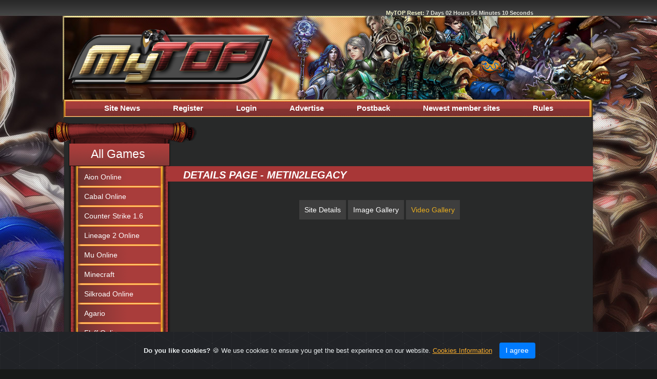

--- FILE ---
content_type: text/html; charset=UTF-8
request_url: https://mtop.site/page/details/siteid/133421643225576827281/tab/3
body_size: 4401
content:
<!DOCTYPE html>
<html lang="en">
	<head>
		<meta charset="utf-8">
	    <base href="https://mtop.site/" />
			<title>Details - MTop.site </title> <!-- Website Title -->
		<link rel="canonical" href="https://mtop.site/page/detailssiteid/133421643225576827281tab/3">
		<meta name="keywords" content="TopSite,Mu Online,Season,Game,Server,Minecraft,Private,Toplist,List,WOW,World of Warcraft,Aion,LOL,League,League of Legends,Silkroad,CS,Counter Strike,CSGO,CS:GO,Advertise,Free,Episdoe,listing,top100,top50,top10,best,MyTop,MTop,2021,best server 2021,Aion,Allods,Cabal,Eudemons,EverQuest,Lineage,Runescape,Silkroad,Agario,Clash of Clans,Flyff,Garrys Mod,GTA V,Last Chaos,Maple Story,Metin2,OGame,Osu,Perfect World,Ragnarock,Rising Force,Rust,Shaiya,Star Wars,Terraria,Travian,Ultima Online,top,2020,2019,2022,top 100,mu online top 100,minecraft servers, mu servers top," /> <!-- Meta Tags -->
		<meta name="description" content="Details - MTop.site  is listing best servers!" /> <!-- Meta Description -->
		<meta name="viewport" content="width=1900, maximum-scale=1">
		<link rel="icon" href="theme/images/favicon.ico" type="image/x-icon"/>
		<script src="https://code.jquery.com/jquery-1.10.2.min.js" integrity="sha256-C6CB9UYIS9UJeqinPHWTHVqh/E1uhG5Twh+Y5qFQmYg=" crossorigin="anonymous"></script>
		<link href="https://fonts.googleapis.com/icon?family=Material+Icons" rel="stylesheet">
		<link rel="preload" href="theme/css/style.css" as="style">
		<link href="theme/css/style.css?v104" rel="stylesheet">
		<meta property="og:title" content="MTop.Site - Listing" />
		<meta property="og:description" content="Listing best private game servers!" />
		<meta property="og:image" content="https://mtop.site/theme/images/logo.png" />
		<link rel="apple-touch-icon" href="/apple-touch-icon-180x180.png">
<script async src="https://pagead2.googlesyndication.com/pagead/js/adsbygoogle.js?client=ca-pub-5734348477581663"
     crossorigin="anonymous"></script>

    </head>
	<body id="toMyTop">
		<div class="topbar">
			<a href="#" style="font-size:11px;" class="btn right">MyTOP Reset: <span style="color:#e0e0d8;">
		<script>
			var secs4D5D4B60 = 1769896802 - 1769281429;
			setTimeout('countdown4D5D4B60('+secs4D5D4B60+')', 1000);

			function countdown4D5D4B60(timer){
				function pad(num) {
					return num > 9 ? num : '0'+num;
				};
				timer--;
				days = Math.floor( timer / 86400 ), hours = Math.floor( timer / 3600 ), mins = Math.floor( timer / 60 ), secs = Math.floor( timer ),
				dd = days, hh = hours - days * 24, mm = mins - hours * 60, ss = secs - mins * 60;
				if (pad(mm) == '00' && pad(hh) == '00' && dd == '0') {
					clock = pad(ss) + ' Seconds ';
				} else if(pad(hh) == '00' && dd == '0') {
					clock = pad(mm) + ' Minutes ' + pad(ss) + ' Seconds ';
				} else if(dd == '0') {
					clock = pad(hh) + ' Hours ' + pad(mm) + ' Minutes ' + pad(ss) + ' Seconds ';
				} else {
					clock = dd + ' Days ' + pad(hh) + ' Hours ' + pad(mm) + ' Minutes ' + pad(ss) + ' Seconds ';
				}
				document.getElementById('cronJCountDown4D5D4B60').innerHTML = clock;
				if ( timer > 0 ) {
					setTimeout('countdown4D5D4B60('+timer+')', 1000);
				} else {
					
					document.getElementById('cronJCountDown4D5D4B60').innerHTML = '0 Seconds';
					
				}
			}
		</script>
		<span id='cronJCountDown4D5D4B60'>7 Days 02 Hours 56 Minutes 13 Seconds </span>
	</span></a>
		</div>
		<div style="height:14px;"></div>
		<header class="header-menu">
			<div class="logo"><a href="/"><img src="theme/images/logo.png" alt="logo" style="margin-left:-1px;cursor:pointer" width="420" height="138"></a></div>
			<div style="height:18px;"></div>
			<center>
			<ul>
				<li><a href="page/news">Site News</a></li>
								<li><a href="page/register">Register</a></li>
				<li><a href="page/login">Login</a></li>
								<li><a href="page/advertise">Advertise</a></li>
				<li><a href="page/postback">Postback</a></li>
				<li><a href="page/last_submitted">Newest member sites</a></li>
				<li><a href="page/rules">Rules</a></li>
			</ul>
			</center>
		</header>
		<div style="height:10px;"></div>
		<div class="wrapper">

			<div class="content-cont" >
								<div class="left-menu">
					<div class="left-menu-pos">
						<ul>
							<li><a href="top-list/All-Games" style="font-size:23px;padding-left:13px;padding-bottom:5px;padding-top:10px;">All Games</a></li>
							                            <li><img src="theme/images/msep.png" style="margin-left:-12px;width:161px;height:4px;"></li><li><a href="top-list/Aion-Online">Aion Online</a></li><li><img src="theme/images/msep.png" style="margin-left:-12px;width:161px;height:4px;"></li><li><a href="top-list/Cabal-Online">Cabal Online</a></li><li><img src="theme/images/msep.png" style="margin-left:-12px;width:161px;height:4px;"></li><li><a href="top-list/Counter-Strike-16">Counter Strike 1.6</a></li><li><img src="theme/images/msep.png" style="margin-left:-12px;width:161px;height:4px;"></li><li><a href="top-list/Lineage2-Online">Lineage 2 Online</a></li><li><img src="theme/images/msep.png" style="margin-left:-12px;width:161px;height:4px;"></li><li><a href="top-list/Mu-Online">Mu Online</a></li><li><img src="theme/images/msep.png" style="margin-left:-12px;width:161px;height:4px;"></li><li><a href="top-list/Minecraft">Minecraft</a></li><li><img src="theme/images/msep.png" style="margin-left:-12px;width:161px;height:4px;"></li><li><a href="top-list/Silkroad-Online">Silkroad Online</a></li><li><img src="theme/images/msep.png" style="margin-left:-12px;width:161px;height:4px;"></li><li><a href="top-list/Agario">Agario</a></li><li><img src="theme/images/msep.png" style="margin-left:-12px;width:161px;height:4px;"></li><li><a href="top-list/Flyff-Online">Flyff Online</a></li><li><img src="theme/images/msep.png" style="margin-left:-12px;width:161px;height:4px;"></li><li><a href="top-list/Metin2">Metin2</a></li><li><img src="theme/images/msep.png" style="margin-left:-12px;width:161px;height:4px;"></li><li><a href="top-list/OGame">OGame</a></li><li><img src="theme/images/msep.png" style="margin-left:-12px;width:161px;height:4px;"></li><li><a href="top-list/Perfect-World">Perfect World</a></li><li><img src="theme/images/msep.png" style="margin-left:-12px;width:161px;height:4px;"></li><li><a href="top-list/Ragnarock-Online">Ragnarock Online</a></li><li><img src="theme/images/msep.png" style="margin-left:-12px;width:161px;height:4px;"></li><li><a href="top-list/Rust">Rust</a></li><li><img src="theme/images/msep.png" style="margin-left:-12px;width:161px;height:4px;"></li><li><a href="top-list/UO">Ultima Online</a></li><li><img src="theme/images/msep.png" style="margin-left:-12px;width:161px;height:4px;"></li><li><a href="top-list/WOW">World of Warcraft</a></li><li><img src="theme/images/msep.png" style="margin-left:-12px;width:161px;height:4px;"></li><li><a href="top-list/Browser-games">Online games listings</a></li><li><img src="theme/images/msep.png" style="margin-left:-12px;width:161px;height:4px;"></li>						</ul>
					</div>
					<div style="position:absolute;margin-left:-2px;margin-top:-2px;"><img src="theme/images/menu_bottom.png" style="" width="296" height="100"></div>
				</div>
								<main class="content" >
															<div style="margin-top:66px;"><!-- change margin-top to 0 if Advertise page & change to 66 if non advertise page. 123--> <div class="topnamec"><h1 style="color: #fff;padding-left:30px;padding-top:5px;"><i>Details Page - Metin2Legacy  </i></h1></div>
<br>
	<center>
		<a href="/page/details/siteid/133421643225576827281/tab/1" style="display:inline-block;margin-top:20px;padding:10px 10px;background-color:#3e3e3e;color:#fff;font-size:14px;">Site Details</a>
		<a href="/page/details/siteid/133421643225576827281/tab/2" style="display:inline-block;margin-top:20px;padding:10px 10px;background-color:#3e3e3e;color:#fff;font-size:14px;">Image Gallery</a>
		<a href="/page/details/siteid/133421643225576827281/tab/3" style="display:inline-block;margin-top:20px;padding:10px 10px;background-color:#3e3e3e;color:#e8ad1f;font-size:14px;">Video Gallery</a>
	</center>
<br>
<br>
<br>

					<br></div>
					<div class="content-bottom"></div>
				</main>
			</div>
		</div>
	<div id="l-over"></div>
    <div class="footer">
    	<div id="top-container">
        	<div class="cont-holder">
            	<p>Design by <a href="/" rel="nofollow">MyTop ..</a> </p>
                <span><a href="#toMyTop">Back to Top</a></span>
            </div>
        </div>
        <div id="mid-container">
        	<div class="cont-holder">
                <div>
					<div class="footer-cats-head">
						<a href="page/login">Buy Premium</a>
						<a href="page/rules/tab/1">Terms of Service</a>
						<a href="page/rules/tab/2">Privacy Policy</a>
						<a href="page/rules/tab/3">Refund Policy</a>
						<a href="page/information">TopSite Information</a>
						<a style="width: 210px;margin-top: -3px;float: right;text-align: right;" href="https://info.flagcounter.com/oQqg" target ="_blank"><img src="https://s01.flagcounter.com/mini/oQqg/bg_8C8C8C/txt_000000/border_CCCCCC/flags_0/" alt="Flag Counter" border="0"></a>
					</div>
                </div>
            </div>
        </div>
        <div id="bot-container">
        	<div class="cont-holder" align="center">
	           	<span><br>Copyright © 2021 - <script>document.write(new Date().getFullYear())</script> MyTop, All Rights Reserved. All trademarks are the property of their respective owners. <br></span>
            </div>
        </div>
    </div>
    
<!-- START Bootstrap-Cookie-Alert -->
<style>
    .alert{position:relative;padding:.75rem 1.25rem;margin-bottom:1rem;border:1px solid transparent;border-radius:.25rem}.alert-heading{color:inherit}.alert-link{font-weight:700}.alert-dismissible{padding-right:4rem}.alert-dismissible .close{position:absolute;top:0;right:0;padding:.75rem 1.25rem;color:inherit}.alert-primary{color:#004085;background-color:#cce5ff;border-color:#b8daff}.alert-primary hr{border-top-color:#9fcdff}.alert-primary .alert-link{color:#002752}.alert-secondary{color:#383d41;background-color:#e2e3e5;border-color:#d6d8db}.alert-secondary hr{border-top-color:#c8cbcf}.alert-secondary .alert-link{color:#202326}.alert-success{color:#155724;background-color:#d4edda;border-color:#c3e6cb}.alert-success hr{border-top-color:#b1dfbb}.alert-success .alert-link{color:#0b2e13}.alert-info{color:#0c5460;background-color:#d1ecf1;border-color:#bee5eb}.alert-info hr{border-top-color:#abdde5}.alert-info .alert-link{color:#062c33}.alert-warning{color:#856404;background-color:#fff3cd;border-color:#ffeeba}.alert-warning hr{border-top-color:#ffe8a1}.alert-warning .alert-link{color:#533f03}.alert-danger{color:#721c24;background-color:#f8d7da;border-color:#f5c6cb}.alert-danger hr{border-top-color:#f1b0b7}.alert-danger .alert-link{color:#491217}.alert-light{color:#818182;background-color:#fefefe;border-color:#fdfdfe}.alert-light hr{border-top-color:#ececf6}.alert-light .alert-link{color:#686868}.alert-dark{color:#1b1e21;background-color:#d6d8d9;border-color:#c6c8ca}.alert-dark hr{border-top-color:#b9bbbe}
    .text-center{text-align:center!important}
    .btn{display:inline-block;font-weight:400;text-align:center;white-space:nowrap;vertical-align:middle;-webkit-user-select:none;-moz-user-select:none;-ms-user-select:none;user-select:none;border:1px solid transparent;padding:.375rem .75rem;font-size:1rem;line-height:1.5;border-radius:.25rem;transition:color .15s ease-in-out,background-color .15s ease-in-out,border-color .15s ease-in-out,box-shadow .15s ease-in-out}
    a.btn{pointer-events:none}.btn-primary{color:#fff;background-color:#007bff;border-color:#007bff}.btn-primary:hover{color:#fff;background-color:#0069d9;border-color:#0062cc}.btn-primary.focus,.btn-primary:focus{box-shadow:0 0 0 .2rem rgba(0,123,255,.5)}.btn-primary.disabled,.btn-primary:disabled{color:#fff;background-color:#007bff;border-color:#007bff}.btn-primary:not(:disabled):not(.disabled).active,.btn-primary:not(:disabled):not(.disabled):active,.show>.btn-primary.dropdown-toggle{color:#fff;background-color:#0062cc;border-color:#005cbf}.btn-primary:not(:disabled):not(.disabled).active:focus,.btn-primary:not(:disabled):not(.disabled):active:focus,.show>.btn-primary.dropdown-toggle:focus{box-shadow:0 0 0 .2rem rgba(0,123,255,.5)}.btn-secondary{color:#fff;background-color:#6c757d;border-color:#6c757d}.btn-secondary:hover{color:#fff;background-color:#5a6268;border-color:#545b62}.btn-secondary.focus,.btn-secondary:focus{box-shadow:0 0 0 .2rem rgba(108,117,125,.5)}.btn-secondary.disabled,.btn-secondary:disabled{color:#fff;background-color:#6c757d;border-color:#6c757d}.btn-secondary:not(:disabled):not(.disabled).active,.btn-secondary:not(:disabled):not(.disabled):active,.show>.btn-secondary.dropdown-toggle{color:#fff;background-color:#545b62;border-color:#4e555b}.btn-secondary:not(:disabled):not(.disabled).active:focus,.btn-secondary:not(:disabled):not(.disabled):active:focus,.show>.btn-secondary.dropdown-toggle:focus{box-shadow:0 0 0 .2rem rgba(108,117,125,.5)}.btn-success{color:#fff;background-color:#28a745;border-color:#28a745}.btn-success:hover{color:#fff;background-color:#218838;border-color:#1e7e34}.btn-success.focus,.btn-success:focus{box-shadow:0 0 0 .2rem rgba(40,167,69,.5)}.btn-success.disabled,.btn-success:disabled{color:#fff;background-color:#28a745;border-color:#28a745}.btn-success:not(:disabled):not(.disabled).active,.btn-success:not(:disabled):not(.disabled):active,.show>.btn-success.dropdown-toggle{color:#fff;background-color:#1e7e34;border-color:#1c7430}.btn-success:not(:disabled):not(.disabled).active:focus,.btn-success:not(:disabled):not(.disabled):active:focus,.show>.btn-success.dropdown-toggle:focus{box-shadow:0 0 0 .2rem rgba(40,167,69,.5)}.btn-info{color:#fff;background-color:#17a2b8;border-color:#17a2b8}.btn-info:hover{color:#fff;background-color:#138496;border-color:#117a8b}.btn-info.focus,.btn-info:focus{box-shadow:0 0 0 .2rem rgba(23,162,184,.5)}.btn-info.disabled,.btn-info:disabled{color:#fff;background-color:#17a2b8;border-color:#17a2b8}.btn-info:not(:disabled):not(.disabled).active,.btn-info:not(:disabled):not(.disabled):active,.show>.btn-info.dropdown-toggle{color:#fff;background-color:#117a8b;border-color:#10707f}
    .btn-sm{padding:.25rem .5rem;font-size:.875rem;line-height:1.5;border-radius:.2rem}
</style>
<link rel="stylesheet" href="theme/cookiealert.css">
<div class="alert text-center cookiealert" role="alert">
    <b>Do you like cookies?</b> 🍪 We use cookies to ensure you get the best experience on our website. <a href="https://cookiesandyou.com/" target="_blank">Cookies Information</a>

    <button type="button" class="btn btn-primary btn-sm acceptcookies" style="width:70px;">
        I agree
    </button>
</div>
<script src="theme/cookiealert.js"></script>
<!-- END Bootstrap-Cookie-Alert -->


	</body>
</html>

<!-- Meta Pixel Code -->
<script>
  !function(f,b,e,v,n,t,s)
  {if(f.fbq)return;n=f.fbq=function(){n.callMethod?
  n.callMethod.apply(n,arguments):n.queue.push(arguments)};
  if(!f._fbq)f._fbq=n;n.push=n;n.loaded=!0;n.version='2.0';
  n.queue=[];t=b.createElement(e);t.async=!0;
  t.src=v;s=b.getElementsByTagName(e)[0];
  s.parentNode.insertBefore(t,s)}(window, document,'script',
  'https://connect.facebook.net/en_US/fbevents.js');
  fbq('init', '1256688688289579');
  fbq('track', 'PageView');
</script>
<noscript><img height="1" width="1" style="display:none"
  src="https://www.facebook.com/tr?id=1256688688289579&ev=PageView&noscript=1"
/></noscript>
<!-- End Meta Pixel Code -->


<!-- Google tag (gtag.js) -->
<script async src="https://www.googletagmanager.com/gtag/js?id=G-CPT4725ZF0"></script>
<script>
  window.dataLayer = window.dataLayer || [];
  function gtag(){dataLayer.push(arguments);}
  gtag('js', new Date());

  gtag('config', 'G-CPT4725ZF0');
</script>

--- FILE ---
content_type: text/html; charset=utf-8
request_url: https://www.google.com/recaptcha/api2/aframe
body_size: 265
content:
<!DOCTYPE HTML><html><head><meta http-equiv="content-type" content="text/html; charset=UTF-8"></head><body><script nonce="Rrfg9nwKCTAmru1_-2HHew">/** Anti-fraud and anti-abuse applications only. See google.com/recaptcha */ try{var clients={'sodar':'https://pagead2.googlesyndication.com/pagead/sodar?'};window.addEventListener("message",function(a){try{if(a.source===window.parent){var b=JSON.parse(a.data);var c=clients[b['id']];if(c){var d=document.createElement('img');d.src=c+b['params']+'&rc='+(localStorage.getItem("rc::a")?sessionStorage.getItem("rc::b"):"");window.document.body.appendChild(d);sessionStorage.setItem("rc::e",parseInt(sessionStorage.getItem("rc::e")||0)+1);localStorage.setItem("rc::h",'1769281432150');}}}catch(b){}});window.parent.postMessage("_grecaptcha_ready", "*");}catch(b){}</script></body></html>

--- FILE ---
content_type: text/css
request_url: https://mtop.site/theme/css/style.css
body_size: 2759
content:
@charset "UTF-8";

html, body, div, span, applet, object, iframe,
h1, h2, h3, h4, h5, h6, p, blockquote, pre,
a, abbr, acronym, address, big, cite, code,
del, dfn, em, img, ins, kbd, q, s, samp,
small, strike, strong, sub, sup, tt, var,
b, u, i, center,
dl, dt, dd, ol, ul, li,
fieldset, form, label, legend,
table, caption, tbody, tfoot, thead, tr, th, td,
article, aside, canvas, details, embed,
figure, figcaption, footer, header, hgroup,
menu, nav, output, ruby, section, summary,
time, mark, audio, video {
  margin: 0;
  padding: 0;
  border: 0;
}

article, aside, details, figcaption, figure,
footer, header, hgroup, menu, nav, section {
  display: block;
}

body {
  line-height: 1;
}

ol, ul {
  list-style: none;
}

body {
  width: 100%;
  background: url(../images/top_bg.jpg) center top no-repeat;
  background-color: #171918;
  font-family: 'Open Sans', sans-serif;
  font-weight: 400;
  font-size: 13px;
  color: #fcfcfc;
  line-height: 1;
  min-height: 100vh;
  overflow-x: hidden;
}

a {
  transition: all 0.3s ease;
  color: #f9ae2e;
  text-decoration: none;
}

p {
  margin-bottom: 15px;
}

h1,
h2,
h3 {
  color: #e38502;
  margin-bottom: 20px;
  line-height: 1.2;
  text-transform: uppercase;
  font-weight: 600;
}

h1 {
  font-size: 20px;
}

h2 {
  font-size: 16px;
}

h3 {
  font-size: 14px;
}

.logo {
}

.logo:hover {
  -webkit-filter: brightness(120%);
  filter: brightness(120%);
}

.shine {
}

.shine:hover {
  -webkit-filter: brightness(120%);
  filter: brightness(120%);
}

.wrapper {
  background: url(../images/mid_top.jpg) center top no-repeat, url(../images/mid_bottom.png) center bottom no-repeat, url(../images/mid_mid.png) center top repeat-y;
  width: 1032px;
  margin: 0 auto;
  position: relative;
}

.left-menu {
  margin:10px auto auto -35px;
  background: url(../images/menu_top.png) center top no-repeat, url(../images/menu_mid.png) top 51px right 4px repeat-y;
  width:295px;
  position: relative;
}

.left-menu-pos {
  margin-left:75px;
  margin-top:41px;
  width:165px;
}

.left-menu-pos ul {
  list-style-type: none;
  margin: 0;
  padding: 0;
}

.left-menu-pos li a {
  display: block;
  padding-top: 8px;
  padding-bottom: 3px;
  font-size:14px;
  color:white;
  font-weight:500;
}

.left-menu-pos a:hover {
  color:#fbfbd9;
}

.topnamec {
	height:30px;
	background-color:#a83737;
	margin-left:-57px;
	width:828px;
}

.header-menu {
  width: 1032px;
  margin: 0 auto;
  position: relative;
}

.header-menu ul {
  list-style-type: none;
  margin: 0;
  padding: 0;
}

.header-menu li {
  display: inline;
}

.header-menu li a {
  padding-left: 30px;
  padding-right: 30px;
  font-size:15px;
  color:white;
  font-family: 'Arial', sans-serif;
  font-weight:700;
}

.header-menu a:hover {
  color:#fbfbd9;
}

.content-cont {
  min-height: 2200px;
  display: flex;
  position: relative;
}

.content { 
  width: 710px;
  padding-top:30px;
  padding-left:0px;
  padding-right:62px;
  line-height: 1.3;
  position: relative;
}

.content a {
  text-decoration: none;
}

.content-page {
  min-height: 50px;
  padding: 20px;
}

.topbar {
height:31px;
width:1024px;
margin:0 auto;
}

.topbar a {
color:#f9f9ce;
margin-top:10px;
font-weight:600;
font-size:11px;
margin-right:100px;
float:right;
}



.alert {
	position: relative;
	padding: 10px 10px;
	margin-bottom: 10px;
	border: 1px solid transparent;
	border-radius: .25rem;
}

.alert-primary {
	color: #084298;
	background-color: #cfe2ff;
	border-color: #b6d4fe;
}

.alert-secondary {
	color: #41464b;
	background-color: #e2e3e5;
	border-color: #d3d6d8;
}

.alert-success {
	color: #0f5132;
	background-color: #d1e7dd;
	border-color: #badbcc;
}

.alert-danger {
	color: #842029;
	background-color: #f8d7da;
	border-color: #f5c2c7;
}

.alert-warning {
	color: #664d03;
	background-color: #fff3cd;
	border-color: #ffecb5;
}

.alert-info {
	color: #fff;
	background-color: #2a7e91;
	border-color: #294f57;
}



.footer {
width:100%; height:170px; min-width:1024px;
background: url(../images/footer-bg.jpg) repeat;
overflow:hidden;
margin:10px 0 0 0;
}

.footer #top-container {width:100%; height:40px; background: rgba(59,59,59,.5); box-shadow:0 0 20px rgba(0,0,0,.25)}
.footer #mid-container {width:100%; height:80px;}
.footer #bot-container {width:100%; height:52px; background:rgba(0,0,0,.4); box-shadow:inset 0 4px 8px rgba(0,0,0,.12);}

.footer .cont-holder { width:1024px; margin:0 auto;}


/* Footer Top Part */
#top-container p {
float:left;
font-family:corbel;
font-weight:normal;
font-size:13px;
color:#717171;
text-shadow:0 1px 2px rgba(0,0,0,.6), 0 0 8px rgba(0,0,0,.1);
display:block;
width:auto; height:40px;
background:url(../images/footer-top-grad.png) no-repeat left top;
padding:11px 0 0 22px;
left:-10px;
height: 29px;
}
#top-container p a { color:#a5a5a5;}
#top-container p a:hover { color:#e8a21f;}

#top-container span {float:right; padding:9px 0 0 0;}
#top-container span a {
display:block;
font-family:corbel;
font-weight:normal;
font-size:13px;
color:#8d8d8d;
text-shadow:0 1px 2px rgba(0,0,0,.6), 0 0 8px rgba(0,0,0,.1);
background:url(../images/back-to-top-arrow.png) no-repeat right top;
padding:2px 17px 0 0;
}

/* Footer Bot Part */
#bot-container span { 
text-align:center; 
padding:20px 0 0 0;
font-family:Arial, Helvetica, sans-serif;
font-size:12px;
color:#525252;
font-weight:normal;
text-shadow:0 1px 2px rgba(0,0,0,.6), 0 0 8px rgba(0,0,0,.1);
}
#bot-container span b { color:#8f8f8f;}

/* Footer MID Part */
#mid-container .content-holder {
width:1024px; height:300px;
}
/* LEFT SIDE */
#mid-container .left-side {
width:160px;
float:left;
clear:both;
margin:10px 0 0 0;
}

#mid-container .left-side .footer-logo {
display:block;
width:161px; height:92px;
background:url(../images/footer-logo.png);
text-indent:-99999px;
opacity:.5;
left:2px;
}
#mid-container .left-side .footer-logo:hover { opacity:.7;}

ul.social-media {
width:150px; height:30px;
left:-5px;
list-style:none;
box-shadow:0 -1px 0 rgba(0,0,0,.4), inset 0 1px 0 rgba(255,255,255,.03);
padding:13px 0 0 0;
}
ul.social-media li { display:block; float:left;}
ul.social-media li a {
background-image: url(../images/social-media.png);
display:block;
width:30px; height:30px;
text-indent:-99999px;
margin:0 0 0 20px;
box-shadow:0 0 8px rgba(0,0,0,.3), 0 1px 1px rgba(0,0,0,.3);
}

ul.social-media li a#twitter {background-position:0 0;}
ul.social-media li a#rss {background-position:-30px 0;}
ul.social-media li a#facebook {background-position:-60px 0;}

ul.social-media li a#twitter:hover {background-position:0 -30px;}
ul.social-media li a#rss:hover {background-position:-30px -30px;}
ul.social-media li a#facebook:hover {background-position:-60px -30px;}

ul.footer-side-manu {
width:150px;
list-style:none;
margin: 0;
right:5px;
padding:6px 0px 0 0;
margin:16px 0 0 0;
box-shadow:0 -1px 0 rgba(0,0,0,.4), inset 0 1px 0 rgba(255,255,255,.03);
}
ul.footer-side-manu li {
display:block;
text-align:right;
margin:0 0 2px 0;
}
ul.footer-side-manu li a {
display:block;
font-family:corbel;
font-size:14px;
color:#797979;
padding:2px 0 2px 0;
text-shadow:0 1px 2px rgba(0,0,0,.6), 0 0 8px rgba(0,0,0,.1);
}
ul.footer-side-manu li a:hover { color:#c59d53;}

.right-side {
width:864px; height:250px;
float:right;
background:url(images/footer-gradient.png) no-repeat left top;
}


.footer-cats-head {
width:780px;
padding:25px 0 37px 16px;
margin:0 0 0 60px;
box-shadow:inset 0 -1px 0 rgba(0,0,0,.25), 0 1px 0 rgba(255,255,255,.04);
}
.footer-cats-head p {
font-size:14px;
font-weight:bold;
font-family:corbel;
color:#7d7d7d;
text-shadow:0 1px 2px rgba(0,0,0,.6), 0 0 8px rgba(0,0,0,.1);					
display:block;
float:left;
margin:0 20px 0 0;
}
.footer-cats-head a {
font-size:12px;
font-weight:normal;
margin:0 20px 0 0;
display:block;
float:left;
font-family:corbel;
font-size:14px;
color:#7d7d7d;
text-shadow:0 1px 2px rgba(0,0,0,.6), 0 0 8px rgba(0,0,0,.1);
}
.footer-cats-head a:hover { color:#939393;}
.footer-cats-head a.active { color:#e8a21f;}


.footer-games-cats {
margin:12px 0 0 75px;
}
.footer-games-cats ul {
list-style: none;
float:left;
padding:0 65px 0 0 ;
}
.footer-games-cats ul li {
display:block;
margin:0 0 2px 0;
}
.footer-games-cats ul li a {
font-family:corbel;
font-size:13px;
display:block;
padding:2px 0 2px 0;
color:#7d7d7d;
text-shadow:0 1px 2px rgba(0,0,0,.6), 0 0 8px rgba(0,0,0,.1);
}
.footer-games-cats ul li a:hover { color:#b5b5b5;}
.footer-games-cats a.active { color:#e8a21f;}




input[type=text], input[type=password] {
  width: 100%;
  padding: 12px 10px;
  margin: 8px 0;
  display: inline-block;
  border: 1px solid #ccc;
  box-sizing: border-box;
}

select {
  width: 100%;
  padding: 12px 7px;
  margin: 8px 0;
  display: inline-block;
  border: 1px solid #ccc;
  box-sizing: border-box;
}

textarea {
  width: 100%;
  padding: 12px 10px;
  margin: 8px 0;
  display: inline-block;
  border: 1px solid #ccc;
}

button {
  background-color: #e4d38e;
  color: #515151;
  padding: 14px 20px;
  margin: 8px 0;
  border: none;
  cursor: pointer;
  width: 100%;
}

button:hover {
  filter: brightness(110%);
}

.cancelbtn {
  width: auto;
  padding: 10px 18px;
  background-color: #f44336;
}

.imgcontainer {
  text-align: center;
  margin: 24px 0 12px 0;
}

img.avatar {
  width: 40%;
  border-radius: 50%;
}

span.psw {
  float: left;
  padding-top: 16px;
}



#tabs {
   width: 710px;
   height:30px; 
   border-bottom: solid 1px #3E4242;
   padding-right: 2px;
}

a { cursor: pointer; }

#tabs li {
    float:left; 
    list-style:none; 
    border-top-left-radius:3px;  
    border-top-right-radius:3px;
    outline:none;
    margin:2px;
}

#tabs li a {
    font-family:Arial, Helvetica, sans-serif; 
    font-size: small;
    font-weight: bold; 
    color: #fff;
    padding-top: 5px;
    padding-left: 8px;
    padding-right: 8px;
    padding-bottom: 8px; 
    display:block; 
    background: #3e4242;
    border-top-left-radius:3px; 
    border-top-right-radius:3px; 
    text-decoration:none;
    outline:none;
}

#tabs li a.inactive{
	padding-top:5px;
    padding-bottom:8px;
	padding-left: 8px;
	padding-right: 8px;
    color:#f4a82d;
    background: #3e4242;
	outline:none;
}

#tabs li a:hover {
	color: #f4a82d;
	outline:none;
}

.container {
    clear:both;           
    width:710px; 
    border-left: solid 1px #3E4242;
    border-right: solid 1px #3E4242;
	border-bottom: solid 1px #3E4242;
    text-align:left;
	padding: 0 0;
	background: #242424;
}

.container h2, .container table { 
	margin: 0 17px 5px 15px;
	color: #c9cfd5; 
}

.pagination{
	display:inline-block;
	padding-left:0;
	margin:20px 0;
	border-radius:3px;
}
.pagination>li{
	display:inline;
}
.pagination>li>a,.pagination>li>span{
	position:relative;
	padding:10px 15px;
	margin-left:-1px;
	line-height:30px;
	color:rgb(174, 140, 73);
	font-size:13px;
	text-decoration:none;
	background-color:rgb(46, 47, 47);
	border:1px solid rgb(55, 58, 58);
}
.pagination>li:first-child>a,.pagination>li:first-child>span{
	margin-left:0;
	border-top-left-radius:3px;
	border-bottom-left-radius:3px;
}
.pagination>li:last-child>a,.pagination>li:last-child>span{
	border-top-right-radius:3px;
	border-bottom-right-radius:3px;
}
.pagination>li>a:focus,.pagination>li>a:hover,.pagination>li>span:focus,.pagination>li>span:hover{
	z-index:2;
	color:rgb(238, 214, 166);
	background-color:rgb(62, 58, 58);
	border-color:rgb(72, 72, 72);
}
.pagination>.active>a,.pagination>.active>a:focus,.pagination>.active>a:hover,.pagination>.active>span,.pagination>.active>span:focus,.pagination>.active>span:hover{
	z-index:3;
	color:rgb(208, 208, 208);
	cursor:default;
	background-color:rgb(34, 34, 34);
	border-color:rgba(83, 83, 83, 0.75);
}

.imgytpl {
  position:absolute;
  margin:5px;
  cursor:pointer;
  margin: 135px;
  margin-left: -215px;
}

.imgytpl:hover {
  filter: brightness(110%);
}

--- FILE ---
content_type: text/css
request_url: https://mtop.site/theme/css/style.css?v104
body_size: 2838
content:
@charset "UTF-8";

html, body, div, span, applet, object, iframe,
h1, h2, h3, h4, h5, h6, p, blockquote, pre,
a, abbr, acronym, address, big, cite, code,
del, dfn, em, img, ins, kbd, q, s, samp,
small, strike, strong, sub, sup, tt, var,
b, u, i, center,
dl, dt, dd, ol, ul, li,
fieldset, form, label, legend,
table, caption, tbody, tfoot, thead, tr, th, td,
article, aside, canvas, details, embed,
figure, figcaption, footer, header, hgroup,
menu, nav, output, ruby, section, summary,
time, mark, audio, video {
  margin: 0;
  padding: 0;
  border: 0;
}

article, aside, details, figcaption, figure,
footer, header, hgroup, menu, nav, section {
  display: block;
}

body {
  line-height: 1;
}

ol, ul {
  list-style: none;
}

body {
  width: 100%;
  background: url(../images/top_bg.jpg) center top no-repeat;
  background-color: #171918;
  font-family: 'Open Sans', sans-serif;
  font-weight: 400;
  font-size: 13px;
  color: #fcfcfc;
  line-height: 1;
  min-height: 100vh;
  overflow-x: hidden;
}

a {
  transition: all 0.3s ease;
  color: #f9ae2e;
  text-decoration: none;
}

p {
  margin-bottom: 15px;
}

h1,
h2,
h3 {
  color: #e38502;
  margin-bottom: 20px;
  line-height: 1.2;
  text-transform: uppercase;
  font-weight: 600;
}

h1 {
  font-size: 20px;
}

h2 {
  font-size: 16px;
}

h3 {
  font-size: 14px;
}

.logo {
}

.logo:hover {
  -webkit-filter: brightness(120%);
  filter: brightness(120%);
}

.shine {
}

.shine:hover {
  -webkit-filter: brightness(120%);
  filter: brightness(120%);
}

.wrapper {
  background: url(../images/mid_top.jpg) center top no-repeat, url(../images/mid_bottom.png) center bottom no-repeat, url(../images/mid_mid.png) center top repeat-y;
  width: 1032px;
  margin: 0 auto;
  position: relative;
}

.left-menu {
  margin:10px auto auto -35px;
  background: url(../images/menu_top.png) center top no-repeat, url(../images/menu_mid.png) top 51px right 4px repeat-y;
  width:295px;
  position: relative;
}

.left-menu-pos {
  margin-left:75px;
  margin-top:41px;
  width:165px;
}

.left-menu-pos ul {
  list-style-type: none;
  margin: 0;
  padding: 0;
}

.left-menu-pos li a {
  display: block;
  padding-top: 8px;
  padding-bottom: 3px;
  font-size:14px;
  color:white;
  font-weight:500;
}

.left-menu-pos a:hover {
  color:#fbfbd9;
}

.topnamec {
	height:30px;
	background-color:#a83737;
	margin-left:-57px;
	width:828px;
}

.header-menu {
  width: 1032px;
  margin: 0 auto;
  position: relative;
}

.header-menu ul {
  list-style-type: none;
  margin: 0;
  padding: 0;
}

.header-menu li {
  display: inline;
}

.header-menu li a {
  padding-left: 30px;
  padding-right: 30px;
  font-size:15px;
  color:white;
  font-family: 'Arial', sans-serif;
  font-weight:700;
}

.header-menu a:hover {
  color:#fbfbd9;
}

.content-cont {
  min-height: 2200px;
  display: flex;
  position: relative;
}

.content { 
  width: 710px;
  padding-top:30px;
  padding-left:0px;
  padding-right:62px;
  line-height: 1.3;
  position: relative;
}

.content a {
  text-decoration: none;
}

.content-page {
  min-height: 50px;
  padding: 20px;
}

.topbar {
height:31px;
width:1024px;
margin:0 auto;
}

.topbar a {
color:#f9f9ce;
margin-top:10px;
font-weight:600;
font-size:11px;
margin-right:100px;
float:right;
}



.alert {
	position: relative;
	padding: 10px 10px;
	margin-bottom: 10px;
	border: 1px solid transparent;
	border-radius: .25rem;
}

.alert-primary {
	color: #084298;
	background-color: #cfe2ff;
	border-color: #b6d4fe;
}

.alert-secondary {
	color: #41464b;
	background-color: #e2e3e5;
	border-color: #d3d6d8;
}

.alert-success {
	color: #0f5132;
	background-color: #d1e7dd;
	border-color: #badbcc;
}

.alert-danger {
	color: #842029;
	background-color: #f8d7da;
	border-color: #f5c2c7;
}

.alert-warning {
	color: #664d03;
	background-color: #fff3cd;
	border-color: #ffecb5;
}

.alert-info {
	color: #fff;
	background-color: #2a7e91;
	border-color: #294f57;
}



.footer {
width:100%; height:170px; min-width:1024px;
background: url(../images/footer-bg.jpg) repeat;
overflow:hidden;
margin:10px 0 0 0;
}

.footer #top-container {width:100%; height:40px; background: rgba(59,59,59,.5); box-shadow:0 0 20px rgba(0,0,0,.25)}
.footer #mid-container {width:100%; height:80px;}
.footer #bot-container {width:100%; height:52px; background:rgba(0,0,0,.4); box-shadow:inset 0 4px 8px rgba(0,0,0,.12);}

.footer .cont-holder { width:1024px; margin:0 auto;}


/* Footer Top Part */
#top-container p {
float:left;
font-family:corbel;
font-weight:normal;
font-size:13px;
color:#717171;
text-shadow:0 1px 2px rgba(0,0,0,.6), 0 0 8px rgba(0,0,0,.1);
display:block;
width:auto; height:40px;
background:url(../images/footer-top-grad.png) no-repeat left top;
padding:11px 0 0 22px;
left:-10px;
height: 29px;
}
#top-container p a { color:#a5a5a5;}
#top-container p a:hover { color:#e8a21f;}

#top-container span {float:right; padding:9px 0 0 0;}
#top-container span a {
display:block;
font-family:corbel;
font-weight:normal;
font-size:13px;
color:#8d8d8d;
text-shadow:0 1px 2px rgba(0,0,0,.6), 0 0 8px rgba(0,0,0,.1);
background:url(../images/back-to-top-arrow.png) no-repeat right top;
padding:2px 17px 0 0;
}

/* Footer Bot Part */
#bot-container span { 
text-align:center; 
padding:20px 0 0 0;
font-family:Arial, Helvetica, sans-serif;
font-size:12px;
color:#525252;
font-weight:normal;
text-shadow:0 1px 2px rgba(0,0,0,.6), 0 0 8px rgba(0,0,0,.1);
}
#bot-container span b { color:#8f8f8f;}

/* Footer MID Part */
#mid-container .content-holder {
width:1024px; height:300px;
}
/* LEFT SIDE */
#mid-container .left-side {
width:160px;
float:left;
clear:both;
margin:10px 0 0 0;
}

#mid-container .left-side .footer-logo {
display:block;
width:161px; height:92px;
background:url(../images/footer-logo.png);
text-indent:-99999px;
opacity:.5;
left:2px;
}
#mid-container .left-side .footer-logo:hover { opacity:.7;}

ul.social-media {
width:150px; height:30px;
left:-5px;
list-style:none;
box-shadow:0 -1px 0 rgba(0,0,0,.4), inset 0 1px 0 rgba(255,255,255,.03);
padding:13px 0 0 0;
}
ul.social-media li { display:block; float:left;}
ul.social-media li a {
background-image: url(../images/social-media.png);
display:block;
width:30px; height:30px;
text-indent:-99999px;
margin:0 0 0 20px;
box-shadow:0 0 8px rgba(0,0,0,.3), 0 1px 1px rgba(0,0,0,.3);
}

ul.social-media li a#twitter {background-position:0 0;}
ul.social-media li a#rss {background-position:-30px 0;}
ul.social-media li a#facebook {background-position:-60px 0;}

ul.social-media li a#twitter:hover {background-position:0 -30px;}
ul.social-media li a#rss:hover {background-position:-30px -30px;}
ul.social-media li a#facebook:hover {background-position:-60px -30px;}

ul.footer-side-manu {
width:150px;
list-style:none;
margin: 0;
right:5px;
padding:6px 0px 0 0;
margin:16px 0 0 0;
box-shadow:0 -1px 0 rgba(0,0,0,.4), inset 0 1px 0 rgba(255,255,255,.03);
}
ul.footer-side-manu li {
display:block;
text-align:right;
margin:0 0 2px 0;
}
ul.footer-side-manu li a {
display:block;
font-family:corbel;
font-size:14px;
color:#797979;
padding:2px 0 2px 0;
text-shadow:0 1px 2px rgba(0,0,0,.6), 0 0 8px rgba(0,0,0,.1);
}
ul.footer-side-manu li a:hover { color:#c59d53;}

.right-side {
width:864px; height:250px;
float:right;
background:url(images/footer-gradient.png) no-repeat left top;
}


.footer-cats-head {
width:780px;
padding:25px 0 37px 16px;
margin:0 0 0 60px;
box-shadow:inset 0 -1px 0 rgba(0,0,0,.25), 0 1px 0 rgba(255,255,255,.04);
}
.footer-cats-head p {
font-size:14px;
font-weight:bold;
font-family:corbel;
color:#7d7d7d;
text-shadow:0 1px 2px rgba(0,0,0,.6), 0 0 8px rgba(0,0,0,.1);					
display:block;
float:left;
margin:0 20px 0 0;
}
.footer-cats-head a {
font-size:12px;
font-weight:normal;
margin:0 20px 0 0;
display:block;
float:left;
font-family:corbel;
font-size:14px;
color:#7d7d7d;
text-shadow:0 1px 2px rgba(0,0,0,.6), 0 0 8px rgba(0,0,0,.1);
}
.footer-cats-head a:hover { color:#939393;}
.footer-cats-head a.active { color:#e8a21f;}


.footer-games-cats {
margin:12px 0 0 75px;
}
.footer-games-cats ul {
list-style: none;
float:left;
padding:0 65px 0 0 ;
}
.footer-games-cats ul li {
display:block;
margin:0 0 2px 0;
}
.footer-games-cats ul li a {
font-family:corbel;
font-size:13px;
display:block;
padding:2px 0 2px 0;
color:#7d7d7d;
text-shadow:0 1px 2px rgba(0,0,0,.6), 0 0 8px rgba(0,0,0,.1);
}
.footer-games-cats ul li a:hover { color:#b5b5b5;}
.footer-games-cats a.active { color:#e8a21f;}




input[type=text], input[type=password] {
  width: 100%;
  padding: 12px 10px;
  margin: 8px 0;
  display: inline-block;
  border: 1px solid #ccc;
  box-sizing: border-box;
}

select {
  width: 100%;
  padding: 12px 7px;
  margin: 8px 0;
  display: inline-block;
  border: 1px solid #ccc;
  box-sizing: border-box;
}

textarea {
  width: 100%;
  padding: 12px 10px;
  margin: 8px 0;
  display: inline-block;
  border: 1px solid #ccc;
}

button {
  background-color: #e4d38e;
  color: #515151;
  padding: 14px 20px;
  margin: 8px 0;
  border: none;
  cursor: pointer;
  width: 100%;
}

button:hover {
  filter: brightness(110%);
}

.cancelbtn {
  width: auto;
  padding: 10px 18px;
  background-color: #f44336;
}

.imgcontainer {
  text-align: center;
  margin: 24px 0 12px 0;
}

img.avatar {
  width: 40%;
  border-radius: 50%;
}

span.psw {
  float: left;
  padding-top: 16px;
}



#tabs {
   width: 710px;
   height:30px; 
   border-bottom: solid 1px #3E4242;
   padding-right: 2px;
}

a { cursor: pointer; }

#tabs li {
    float:left; 
    list-style:none; 
    border-top-left-radius:3px;  
    border-top-right-radius:3px;
    outline:none;
    margin:2px;
}

#tabs li a {
    font-family:Arial, Helvetica, sans-serif; 
    font-size: small;
    font-weight: bold; 
    color: #fff;
    padding-top: 5px;
    padding-left: 8px;
    padding-right: 8px;
    padding-bottom: 8px; 
    display:block; 
    background: #3e4242;
    border-top-left-radius:3px; 
    border-top-right-radius:3px; 
    text-decoration:none;
    outline:none;
}

#tabs li a.inactive{
	padding-top:5px;
    padding-bottom:8px;
	padding-left: 8px;
	padding-right: 8px;
    color:#f4a82d;
    background: #3e4242;
	outline:none;
}

#tabs li a:hover {
	color: #f4a82d;
	outline:none;
}

.container {
    clear:both;           
    width:710px; 
    border-left: solid 1px #3E4242;
    border-right: solid 1px #3E4242;
	border-bottom: solid 1px #3E4242;
    text-align:left;
	padding: 0 0;
	background: #242424;
}

.container h2, .container table { 
	margin: 0 17px 5px 15px;
	color: #c9cfd5; 
}

.pagination{
	display:inline-block;
	padding-left:0;
	margin:20px 0;
	border-radius:3px;
}
.pagination>li{
	display:inline;
}
.pagination>li>a,.pagination>li>span{
	position:relative;
	padding:10px 15px;
	margin-left:-1px;
	line-height:30px;
	color:rgb(174, 140, 73);
	font-size:13px;
	text-decoration:none;
	background-color:rgb(46, 47, 47);
	border:1px solid rgb(55, 58, 58);
}
.pagination>li:first-child>a,.pagination>li:first-child>span{
	margin-left:0;
	border-top-left-radius:3px;
	border-bottom-left-radius:3px;
}
.pagination>li:last-child>a,.pagination>li:last-child>span{
	border-top-right-radius:3px;
	border-bottom-right-radius:3px;
}
.pagination>li>a:focus,.pagination>li>a:hover,.pagination>li>span:focus,.pagination>li>span:hover{
	z-index:2;
	color:rgb(238, 214, 166);
	background-color:rgb(62, 58, 58);
	border-color:rgb(72, 72, 72);
}
.pagination>.active>a,.pagination>.active>a:focus,.pagination>.active>a:hover,.pagination>.active>span,.pagination>.active>span:focus,.pagination>.active>span:hover{
	z-index:3;
	color:rgb(208, 208, 208);
	cursor:default;
	background-color:rgb(34, 34, 34);
	border-color:rgba(83, 83, 83, 0.75);
}

.imgytpl {
  position:absolute;
  margin:5px;
  cursor:pointer;
  margin: 135px;
  margin-left: -215px;
}

.imgytpl:hover {
  filter: brightness(110%);
}